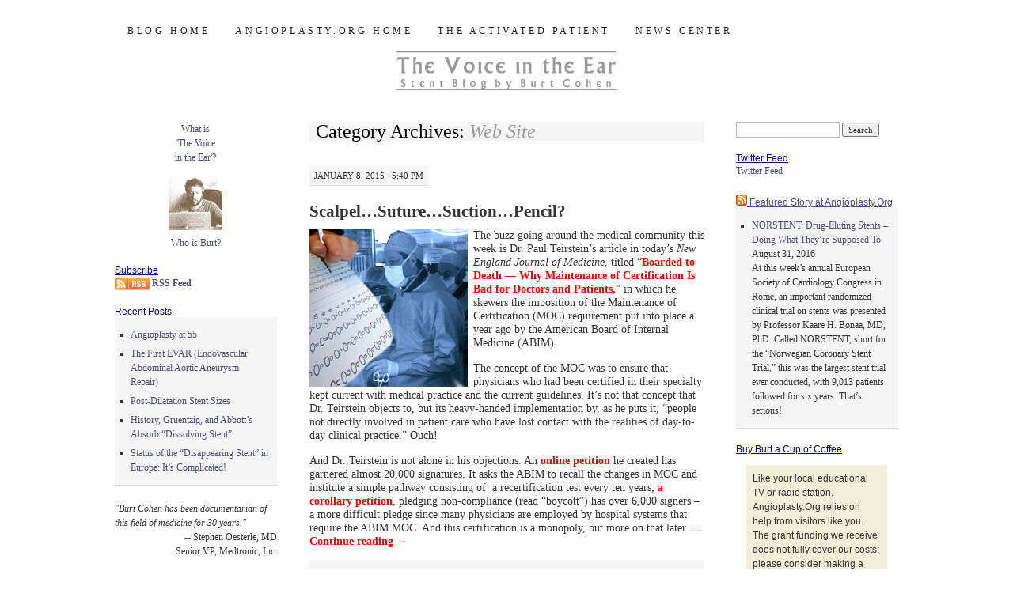

--- FILE ---
content_type: text/html; charset=UTF-8
request_url: https://www.ptca.org/voice/category/web-site
body_size: 14746
content:
<!DOCTYPE html>
<!--[if IE 7]>
<html id="ie7" lang="en-US" xmlns:fb="https://www.facebook.com/2008/fbml" xmlns:addthis="https://www.addthis.com/help/api-spec" >
<![endif]-->
<!--[if (gt IE 7) | (!IE)]><!-->
<html lang="en-US" xmlns:fb="https://www.facebook.com/2008/fbml" xmlns:addthis="https://www.addthis.com/help/api-spec" >
<!--<![endif]-->
<head>
<meta charset="UTF-8" />
<title>Web Site Archives - Burt&#039;s Stent Blog</title>
<link rel="profile" href="http://gmpg.org/xfn/11" />
<link rel="pingback" href="https://www.ptca.org/voice/xmlrpc.php" />
<meta name='robots' content='index, follow, max-image-preview:large, max-snippet:-1, max-video-preview:-1' />

	<!-- This site is optimized with the Yoast SEO plugin v26.8 - https://yoast.com/product/yoast-seo-wordpress/ -->
	<link rel="canonical" href="http://www.ptca.org/voice/category/web-site" />
	<meta property="og:locale" content="en_US" />
	<meta property="og:type" content="article" />
	<meta property="og:title" content="Web Site Archives - Burt&#039;s Stent Blog" />
	<meta property="og:url" content="http://www.ptca.org/voice/category/web-site" />
	<meta property="og:site_name" content="Burt&#039;s Stent Blog" />
	<meta name="twitter:card" content="summary_large_image" />
	<meta name="twitter:site" content="@angioplastyorg" />
	<script type="application/ld+json" class="yoast-schema-graph">{"@context":"https://schema.org","@graph":[{"@type":"CollectionPage","@id":"http://www.ptca.org/voice/category/web-site","url":"http://www.ptca.org/voice/category/web-site","name":"Web Site Archives - Burt&#039;s Stent Blog","isPartOf":{"@id":"http://www.ptca.org/voice/#website"},"breadcrumb":{"@id":"http://www.ptca.org/voice/category/web-site#breadcrumb"},"inLanguage":"en-US"},{"@type":"BreadcrumbList","@id":"http://www.ptca.org/voice/category/web-site#breadcrumb","itemListElement":[{"@type":"ListItem","position":1,"name":"Home","item":"http://www.ptca.org/voice"},{"@type":"ListItem","position":2,"name":"Web Site"}]},{"@type":"WebSite","@id":"http://www.ptca.org/voice/#website","url":"http://www.ptca.org/voice/","name":"Burt's Stent Blog","description":"&quot;The Voice in the Ear&quot; -- Angioplasty.Org","potentialAction":[{"@type":"SearchAction","target":{"@type":"EntryPoint","urlTemplate":"http://www.ptca.org/voice/?s={search_term_string}"},"query-input":{"@type":"PropertyValueSpecification","valueRequired":true,"valueName":"search_term_string"}}],"inLanguage":"en-US"}]}</script>
	<!-- / Yoast SEO plugin. -->


<link rel="alternate" type="application/rss+xml" title="Burt&#039;s Stent Blog &raquo; Feed" href="https://www.ptca.org/voice/feed" />
<link rel="alternate" type="application/rss+xml" title="Burt&#039;s Stent Blog &raquo; Comments Feed" href="https://www.ptca.org/voice/comments/feed" />
<link rel="alternate" type="application/rss+xml" title="Burt&#039;s Stent Blog &raquo; Web Site Category Feed" href="https://www.ptca.org/voice/category/web-site/feed" />
<style id='wp-img-auto-sizes-contain-inline-css' type='text/css'>
img:is([sizes=auto i],[sizes^="auto," i]){contain-intrinsic-size:3000px 1500px}
/*# sourceURL=wp-img-auto-sizes-contain-inline-css */
</style>
<style id='wp-emoji-styles-inline-css' type='text/css'>

	img.wp-smiley, img.emoji {
		display: inline !important;
		border: none !important;
		box-shadow: none !important;
		height: 1em !important;
		width: 1em !important;
		margin: 0 0.07em !important;
		vertical-align: -0.1em !important;
		background: none !important;
		padding: 0 !important;
	}
/*# sourceURL=wp-emoji-styles-inline-css */
</style>
<style id='wp-block-library-inline-css' type='text/css'>
:root{--wp-block-synced-color:#7a00df;--wp-block-synced-color--rgb:122,0,223;--wp-bound-block-color:var(--wp-block-synced-color);--wp-editor-canvas-background:#ddd;--wp-admin-theme-color:#007cba;--wp-admin-theme-color--rgb:0,124,186;--wp-admin-theme-color-darker-10:#006ba1;--wp-admin-theme-color-darker-10--rgb:0,107,160.5;--wp-admin-theme-color-darker-20:#005a87;--wp-admin-theme-color-darker-20--rgb:0,90,135;--wp-admin-border-width-focus:2px}@media (min-resolution:192dpi){:root{--wp-admin-border-width-focus:1.5px}}.wp-element-button{cursor:pointer}:root .has-very-light-gray-background-color{background-color:#eee}:root .has-very-dark-gray-background-color{background-color:#313131}:root .has-very-light-gray-color{color:#eee}:root .has-very-dark-gray-color{color:#313131}:root .has-vivid-green-cyan-to-vivid-cyan-blue-gradient-background{background:linear-gradient(135deg,#00d084,#0693e3)}:root .has-purple-crush-gradient-background{background:linear-gradient(135deg,#34e2e4,#4721fb 50%,#ab1dfe)}:root .has-hazy-dawn-gradient-background{background:linear-gradient(135deg,#faaca8,#dad0ec)}:root .has-subdued-olive-gradient-background{background:linear-gradient(135deg,#fafae1,#67a671)}:root .has-atomic-cream-gradient-background{background:linear-gradient(135deg,#fdd79a,#004a59)}:root .has-nightshade-gradient-background{background:linear-gradient(135deg,#330968,#31cdcf)}:root .has-midnight-gradient-background{background:linear-gradient(135deg,#020381,#2874fc)}:root{--wp--preset--font-size--normal:16px;--wp--preset--font-size--huge:42px}.has-regular-font-size{font-size:1em}.has-larger-font-size{font-size:2.625em}.has-normal-font-size{font-size:var(--wp--preset--font-size--normal)}.has-huge-font-size{font-size:var(--wp--preset--font-size--huge)}.has-text-align-center{text-align:center}.has-text-align-left{text-align:left}.has-text-align-right{text-align:right}.has-fit-text{white-space:nowrap!important}#end-resizable-editor-section{display:none}.aligncenter{clear:both}.items-justified-left{justify-content:flex-start}.items-justified-center{justify-content:center}.items-justified-right{justify-content:flex-end}.items-justified-space-between{justify-content:space-between}.screen-reader-text{border:0;clip-path:inset(50%);height:1px;margin:-1px;overflow:hidden;padding:0;position:absolute;width:1px;word-wrap:normal!important}.screen-reader-text:focus{background-color:#ddd;clip-path:none;color:#444;display:block;font-size:1em;height:auto;left:5px;line-height:normal;padding:15px 23px 14px;text-decoration:none;top:5px;width:auto;z-index:100000}html :where(.has-border-color){border-style:solid}html :where([style*=border-top-color]){border-top-style:solid}html :where([style*=border-right-color]){border-right-style:solid}html :where([style*=border-bottom-color]){border-bottom-style:solid}html :where([style*=border-left-color]){border-left-style:solid}html :where([style*=border-width]){border-style:solid}html :where([style*=border-top-width]){border-top-style:solid}html :where([style*=border-right-width]){border-right-style:solid}html :where([style*=border-bottom-width]){border-bottom-style:solid}html :where([style*=border-left-width]){border-left-style:solid}html :where(img[class*=wp-image-]){height:auto;max-width:100%}:where(figure){margin:0 0 1em}html :where(.is-position-sticky){--wp-admin--admin-bar--position-offset:var(--wp-admin--admin-bar--height,0px)}@media screen and (max-width:600px){html :where(.is-position-sticky){--wp-admin--admin-bar--position-offset:0px}}

/*# sourceURL=wp-block-library-inline-css */
</style><style id='global-styles-inline-css' type='text/css'>
:root{--wp--preset--aspect-ratio--square: 1;--wp--preset--aspect-ratio--4-3: 4/3;--wp--preset--aspect-ratio--3-4: 3/4;--wp--preset--aspect-ratio--3-2: 3/2;--wp--preset--aspect-ratio--2-3: 2/3;--wp--preset--aspect-ratio--16-9: 16/9;--wp--preset--aspect-ratio--9-16: 9/16;--wp--preset--color--black: #000000;--wp--preset--color--cyan-bluish-gray: #abb8c3;--wp--preset--color--white: #ffffff;--wp--preset--color--pale-pink: #f78da7;--wp--preset--color--vivid-red: #cf2e2e;--wp--preset--color--luminous-vivid-orange: #ff6900;--wp--preset--color--luminous-vivid-amber: #fcb900;--wp--preset--color--light-green-cyan: #7bdcb5;--wp--preset--color--vivid-green-cyan: #00d084;--wp--preset--color--pale-cyan-blue: #8ed1fc;--wp--preset--color--vivid-cyan-blue: #0693e3;--wp--preset--color--vivid-purple: #9b51e0;--wp--preset--gradient--vivid-cyan-blue-to-vivid-purple: linear-gradient(135deg,rgb(6,147,227) 0%,rgb(155,81,224) 100%);--wp--preset--gradient--light-green-cyan-to-vivid-green-cyan: linear-gradient(135deg,rgb(122,220,180) 0%,rgb(0,208,130) 100%);--wp--preset--gradient--luminous-vivid-amber-to-luminous-vivid-orange: linear-gradient(135deg,rgb(252,185,0) 0%,rgb(255,105,0) 100%);--wp--preset--gradient--luminous-vivid-orange-to-vivid-red: linear-gradient(135deg,rgb(255,105,0) 0%,rgb(207,46,46) 100%);--wp--preset--gradient--very-light-gray-to-cyan-bluish-gray: linear-gradient(135deg,rgb(238,238,238) 0%,rgb(169,184,195) 100%);--wp--preset--gradient--cool-to-warm-spectrum: linear-gradient(135deg,rgb(74,234,220) 0%,rgb(151,120,209) 20%,rgb(207,42,186) 40%,rgb(238,44,130) 60%,rgb(251,105,98) 80%,rgb(254,248,76) 100%);--wp--preset--gradient--blush-light-purple: linear-gradient(135deg,rgb(255,206,236) 0%,rgb(152,150,240) 100%);--wp--preset--gradient--blush-bordeaux: linear-gradient(135deg,rgb(254,205,165) 0%,rgb(254,45,45) 50%,rgb(107,0,62) 100%);--wp--preset--gradient--luminous-dusk: linear-gradient(135deg,rgb(255,203,112) 0%,rgb(199,81,192) 50%,rgb(65,88,208) 100%);--wp--preset--gradient--pale-ocean: linear-gradient(135deg,rgb(255,245,203) 0%,rgb(182,227,212) 50%,rgb(51,167,181) 100%);--wp--preset--gradient--electric-grass: linear-gradient(135deg,rgb(202,248,128) 0%,rgb(113,206,126) 100%);--wp--preset--gradient--midnight: linear-gradient(135deg,rgb(2,3,129) 0%,rgb(40,116,252) 100%);--wp--preset--font-size--small: 13px;--wp--preset--font-size--medium: 20px;--wp--preset--font-size--large: 36px;--wp--preset--font-size--x-large: 42px;--wp--preset--spacing--20: 0.44rem;--wp--preset--spacing--30: 0.67rem;--wp--preset--spacing--40: 1rem;--wp--preset--spacing--50: 1.5rem;--wp--preset--spacing--60: 2.25rem;--wp--preset--spacing--70: 3.38rem;--wp--preset--spacing--80: 5.06rem;--wp--preset--shadow--natural: 6px 6px 9px rgba(0, 0, 0, 0.2);--wp--preset--shadow--deep: 12px 12px 50px rgba(0, 0, 0, 0.4);--wp--preset--shadow--sharp: 6px 6px 0px rgba(0, 0, 0, 0.2);--wp--preset--shadow--outlined: 6px 6px 0px -3px rgb(255, 255, 255), 6px 6px rgb(0, 0, 0);--wp--preset--shadow--crisp: 6px 6px 0px rgb(0, 0, 0);}:where(.is-layout-flex){gap: 0.5em;}:where(.is-layout-grid){gap: 0.5em;}body .is-layout-flex{display: flex;}.is-layout-flex{flex-wrap: wrap;align-items: center;}.is-layout-flex > :is(*, div){margin: 0;}body .is-layout-grid{display: grid;}.is-layout-grid > :is(*, div){margin: 0;}:where(.wp-block-columns.is-layout-flex){gap: 2em;}:where(.wp-block-columns.is-layout-grid){gap: 2em;}:where(.wp-block-post-template.is-layout-flex){gap: 1.25em;}:where(.wp-block-post-template.is-layout-grid){gap: 1.25em;}.has-black-color{color: var(--wp--preset--color--black) !important;}.has-cyan-bluish-gray-color{color: var(--wp--preset--color--cyan-bluish-gray) !important;}.has-white-color{color: var(--wp--preset--color--white) !important;}.has-pale-pink-color{color: var(--wp--preset--color--pale-pink) !important;}.has-vivid-red-color{color: var(--wp--preset--color--vivid-red) !important;}.has-luminous-vivid-orange-color{color: var(--wp--preset--color--luminous-vivid-orange) !important;}.has-luminous-vivid-amber-color{color: var(--wp--preset--color--luminous-vivid-amber) !important;}.has-light-green-cyan-color{color: var(--wp--preset--color--light-green-cyan) !important;}.has-vivid-green-cyan-color{color: var(--wp--preset--color--vivid-green-cyan) !important;}.has-pale-cyan-blue-color{color: var(--wp--preset--color--pale-cyan-blue) !important;}.has-vivid-cyan-blue-color{color: var(--wp--preset--color--vivid-cyan-blue) !important;}.has-vivid-purple-color{color: var(--wp--preset--color--vivid-purple) !important;}.has-black-background-color{background-color: var(--wp--preset--color--black) !important;}.has-cyan-bluish-gray-background-color{background-color: var(--wp--preset--color--cyan-bluish-gray) !important;}.has-white-background-color{background-color: var(--wp--preset--color--white) !important;}.has-pale-pink-background-color{background-color: var(--wp--preset--color--pale-pink) !important;}.has-vivid-red-background-color{background-color: var(--wp--preset--color--vivid-red) !important;}.has-luminous-vivid-orange-background-color{background-color: var(--wp--preset--color--luminous-vivid-orange) !important;}.has-luminous-vivid-amber-background-color{background-color: var(--wp--preset--color--luminous-vivid-amber) !important;}.has-light-green-cyan-background-color{background-color: var(--wp--preset--color--light-green-cyan) !important;}.has-vivid-green-cyan-background-color{background-color: var(--wp--preset--color--vivid-green-cyan) !important;}.has-pale-cyan-blue-background-color{background-color: var(--wp--preset--color--pale-cyan-blue) !important;}.has-vivid-cyan-blue-background-color{background-color: var(--wp--preset--color--vivid-cyan-blue) !important;}.has-vivid-purple-background-color{background-color: var(--wp--preset--color--vivid-purple) !important;}.has-black-border-color{border-color: var(--wp--preset--color--black) !important;}.has-cyan-bluish-gray-border-color{border-color: var(--wp--preset--color--cyan-bluish-gray) !important;}.has-white-border-color{border-color: var(--wp--preset--color--white) !important;}.has-pale-pink-border-color{border-color: var(--wp--preset--color--pale-pink) !important;}.has-vivid-red-border-color{border-color: var(--wp--preset--color--vivid-red) !important;}.has-luminous-vivid-orange-border-color{border-color: var(--wp--preset--color--luminous-vivid-orange) !important;}.has-luminous-vivid-amber-border-color{border-color: var(--wp--preset--color--luminous-vivid-amber) !important;}.has-light-green-cyan-border-color{border-color: var(--wp--preset--color--light-green-cyan) !important;}.has-vivid-green-cyan-border-color{border-color: var(--wp--preset--color--vivid-green-cyan) !important;}.has-pale-cyan-blue-border-color{border-color: var(--wp--preset--color--pale-cyan-blue) !important;}.has-vivid-cyan-blue-border-color{border-color: var(--wp--preset--color--vivid-cyan-blue) !important;}.has-vivid-purple-border-color{border-color: var(--wp--preset--color--vivid-purple) !important;}.has-vivid-cyan-blue-to-vivid-purple-gradient-background{background: var(--wp--preset--gradient--vivid-cyan-blue-to-vivid-purple) !important;}.has-light-green-cyan-to-vivid-green-cyan-gradient-background{background: var(--wp--preset--gradient--light-green-cyan-to-vivid-green-cyan) !important;}.has-luminous-vivid-amber-to-luminous-vivid-orange-gradient-background{background: var(--wp--preset--gradient--luminous-vivid-amber-to-luminous-vivid-orange) !important;}.has-luminous-vivid-orange-to-vivid-red-gradient-background{background: var(--wp--preset--gradient--luminous-vivid-orange-to-vivid-red) !important;}.has-very-light-gray-to-cyan-bluish-gray-gradient-background{background: var(--wp--preset--gradient--very-light-gray-to-cyan-bluish-gray) !important;}.has-cool-to-warm-spectrum-gradient-background{background: var(--wp--preset--gradient--cool-to-warm-spectrum) !important;}.has-blush-light-purple-gradient-background{background: var(--wp--preset--gradient--blush-light-purple) !important;}.has-blush-bordeaux-gradient-background{background: var(--wp--preset--gradient--blush-bordeaux) !important;}.has-luminous-dusk-gradient-background{background: var(--wp--preset--gradient--luminous-dusk) !important;}.has-pale-ocean-gradient-background{background: var(--wp--preset--gradient--pale-ocean) !important;}.has-electric-grass-gradient-background{background: var(--wp--preset--gradient--electric-grass) !important;}.has-midnight-gradient-background{background: var(--wp--preset--gradient--midnight) !important;}.has-small-font-size{font-size: var(--wp--preset--font-size--small) !important;}.has-medium-font-size{font-size: var(--wp--preset--font-size--medium) !important;}.has-large-font-size{font-size: var(--wp--preset--font-size--large) !important;}.has-x-large-font-size{font-size: var(--wp--preset--font-size--x-large) !important;}
/*# sourceURL=global-styles-inline-css */
</style>

<style id='classic-theme-styles-inline-css' type='text/css'>
/*! This file is auto-generated */
.wp-block-button__link{color:#fff;background-color:#32373c;border-radius:9999px;box-shadow:none;text-decoration:none;padding:calc(.667em + 2px) calc(1.333em + 2px);font-size:1.125em}.wp-block-file__button{background:#32373c;color:#fff;text-decoration:none}
/*# sourceURL=/wp-includes/css/classic-themes.min.css */
</style>
<link rel='stylesheet' id='pilcrow-css' href='https://www.ptca.org/voice/wp-content/themes/nov_2012/style.css?ver=6.9' type='text/css' media='all' />
<link rel='stylesheet' id='addthis_all_pages-css' href='https://www.ptca.org/voice/wp-content/plugins/addthis/frontend/build/addthis_wordpress_public.min.css?ver=6.9' type='text/css' media='all' />
<script type="text/javascript" id="jwppp-licence-js-extra">
/* <![CDATA[ */
var data = {"licence":""};
//# sourceURL=jwppp-licence-js-extra
/* ]]> */
</script>
<script type="text/javascript" src="https://www.ptca.org/voice/wp-content/plugins/jw-player-7-for-wp/js/jwppp-licence.js?ver=6.9" id="jwppp-licence-js"></script>
<script type="text/javascript" src="https://www.ptca.org/voice/wp-includes/js/jquery/jquery.min.js?ver=3.7.1" id="jquery-core-js"></script>
<script type="text/javascript" src="https://www.ptca.org/voice/wp-includes/js/jquery/jquery-migrate.min.js?ver=3.4.1" id="jquery-migrate-js"></script>
<script type="text/javascript" src="https://www.ptca.org/voice/wp-content/plugins/google-analyticator/external-tracking.min.js?ver=6.5.7" id="ga-external-tracking-js"></script>
<link rel="https://api.w.org/" href="https://www.ptca.org/voice/wp-json/" /><link rel="alternate" title="JSON" type="application/json" href="https://www.ptca.org/voice/wp-json/wp/v2/categories/58" /><link rel="EditURI" type="application/rsd+xml" title="RSD" href="https://www.ptca.org/voice/xmlrpc.php?rsd" />
<meta name="generator" content="WordPress 6.9" />
	<style type="text/css">
			#site-title {
			position: absolute;
			clip: rect(1px 1px 1px 1px); /* IE6, IE7 */
			clip: rect(1px, 1px, 1px, 1px);
		}
		#nav {
			margin-top: 18px;
		}
		</style>
	<script data-cfasync="false" type="text/javascript">if (window.addthis_product === undefined) { window.addthis_product = "wpp"; } if (window.wp_product_version === undefined) { window.wp_product_version = "wpp-6.2.7"; } if (window.addthis_share === undefined) { window.addthis_share = {}; } if (window.addthis_config === undefined) { window.addthis_config = {"data_track_clickback":true,"ignore_server_config":true,"ui_atversion":300}; } if (window.addthis_layers === undefined) { window.addthis_layers = {}; } if (window.addthis_layers_tools === undefined) { window.addthis_layers_tools = [{"sharetoolbox":{"numPreferredServices":5,"counts":"one","size":"16px","style":"fixed","shareCountThreshold":0,"elements":".addthis_inline_share_toolbox_above,.at-above-post-homepage,.at-above-post-arch-page,.at-above-post-cat-page,.at-above-post,.at-above-post-page"}},{"sharetoolbox":{"numPreferredServices":null,"counts":null,"size":null,"style":null,"shareCountThreshold":0,"elements":".addthis_inline_share_toolbox_below,.at-below-post-homepage,.at-below-post-arch-page,.at-below-post-cat-page,.at-below-post,.at-below-post-page"}}]; } else { window.addthis_layers_tools.push({"sharetoolbox":{"numPreferredServices":5,"counts":"one","size":"16px","style":"fixed","shareCountThreshold":0,"elements":".addthis_inline_share_toolbox_above,.at-above-post-homepage,.at-above-post-arch-page,.at-above-post-cat-page,.at-above-post,.at-above-post-page"}}); window.addthis_layers_tools.push({"sharetoolbox":{"numPreferredServices":null,"counts":null,"size":null,"style":null,"shareCountThreshold":0,"elements":".addthis_inline_share_toolbox_below,.at-below-post-homepage,.at-below-post-arch-page,.at-below-post-cat-page,.at-below-post,.at-below-post-page"}});  } if (window.addthis_plugin_info === undefined) { window.addthis_plugin_info = {"info_status":"enabled","cms_name":"WordPress","plugin_name":"Share Buttons by AddThis","plugin_version":"6.2.7","plugin_mode":"WordPress","anonymous_profile_id":"wp-0688696187fd4fb28270ce21b9c4fde3","page_info":{"template":"categories","post_type":""},"sharing_enabled_on_post_via_metabox":false}; } 
                    (function() {
                      var first_load_interval_id = setInterval(function () {
                        if (typeof window.addthis !== 'undefined') {
                          window.clearInterval(first_load_interval_id);
                          if (typeof window.addthis_layers !== 'undefined' && Object.getOwnPropertyNames(window.addthis_layers).length > 0) {
                            window.addthis.layers(window.addthis_layers);
                          }
                          if (Array.isArray(window.addthis_layers_tools)) {
                            for (i = 0; i < window.addthis_layers_tools.length; i++) {
                              window.addthis.layers(window.addthis_layers_tools[i]);
                            }
                          }
                        }
                     },1000)
                    }());
                </script> <script data-cfasync="false" type="text/javascript" src="https://s7.addthis.com/js/300/addthis_widget.js#pubid=ra-4da2741819a54ed1" async="async"></script><!-- Google Analytics Tracking by Google Analyticator 6.5.7 -->
<script type="text/javascript">
    var analyticsFileTypes = [];
    var analyticsSnippet = 'enabled';
    var analyticsEventTracking = 'enabled';
</script>
<script type="text/javascript">
	var _gaq = _gaq || [];
  
	_gaq.push(['_setAccount', 'UA-587304-1']);
    _gaq.push(['_addDevId', 'i9k95']); // Google Analyticator App ID with Google
	_gaq.push(['_trackPageview']);

	(function() {
		var ga = document.createElement('script'); ga.type = 'text/javascript'; ga.async = true;
		                ga.src = ('https:' == document.location.protocol ? 'https://ssl' : 'http://www') + '.google-analytics.com/ga.js';
		                var s = document.getElementsByTagName('script')[0]; s.parentNode.insertBefore(ga, s);
	})();
</script>
</head>

<body class="archive category category-web-site category-58 wp-theme-pilcrow wp-child-theme-nov_2012 three-column sidebar-content-sidebar color-light">
<div id="container" class="hfeed">
	<div id="page" class="blog">
		<div id="header">
						<div id="site-title">
				<span>
					<a href="https://www.ptca.org/voice/" title="Burt&#039;s Stent Blog" rel="home">Burt&#039;s Stent Blog</a>
				</span>
			</div>

			<div id="nav" role="navigation">
			  				<div class="skip-link screen-reader-text"><a href="#content" title="Skip to content">Skip to content</a></div>
								<div class="menu-header"><ul id="menu-header-menu" class="menu"><li id="menu-item-14" class="menu-item menu-item-type-custom menu-item-object-custom menu-item-14"><a href="http://ptca.org/voice/">Blog Home</a></li>
<li id="menu-item-13" class="menu-item menu-item-type-custom menu-item-object-custom menu-item-13"><a href="http://www.ptca.org">Angioplasty.Org Home</a></li>
<li id="menu-item-989" class="menu-item menu-item-type-custom menu-item-object-custom menu-item-989"><a href="http://www.angioplasty.org/patients/">The Activated Patient</a></li>
<li id="menu-item-990" class="menu-item menu-item-type-custom menu-item-object-custom menu-item-990"><a href="http://www.ptca.org/news.html">News Center</a></li>
</ul></div>			</div><!-- #nav -->

			<div id="pic">
				<a href="https://www.ptca.org/voice/" rel="home">
										<img src="https://www.ptca.org/voice/wp-content/uploads/2012/09/copy-VoiceHeaderImage.gif" width="990" height="58" alt="" />
								</a>
			</div><!-- #pic -->
		</div><!-- #header -->

		<div id="content-box">

<div id="content-container">
	<div id="content" role="main">

		<h1 class="page-title archive-head">
			Category Archives: <span>Web Site</span>		</h1>

		
<div id="post-2295" class="post-2295 post type-post status-publish format-standard hentry category-acc category-medical-education category-meetings-conferences category-scai category-web-site">
	<div class="entry-meta">

		January 8, 2015 &middot; 5:40 pm	</div><!-- .entry-meta -->

	<h2 class="entry-title"><a href="https://www.ptca.org/voice/2015/01/08/scalpel-suture-suction-pencil-2295" rel="bookmark">Scalpel&#8230;Suture&#8230;Suction&#8230;Pencil?</a></h2>	<div class="entry entry-content">
		<div class="at-above-post-cat-page addthis_tool" data-url="https://www.ptca.org/voice/2015/01/08/scalpel-suture-suction-pencil-2295"></div><p><img decoding="async" class="alignleft  wp-image-2297" src="http://www.ptca.org/voice/wp-content/uploads/2015/01/MOC_test.jpg" alt="  " width="200" height="200" srcset="https://www.ptca.org/voice/wp-content/uploads/2015/01/MOC_test.jpg 280w, https://www.ptca.org/voice/wp-content/uploads/2015/01/MOC_test-140x140.jpg 140w" sizes="(max-width: 200px) 100vw, 200px" />The buzz going around the medical community this week is Dr. Paul Teirstein&#8217;s article in today&#8217;s <em>New England Journal of Medicine</em>, titled &#8220;<a title="Boarded to Why Maintenance of Certification Is Bad for Doctors and Patients" href="http://www.nejm.org/doi/full/10.1056/NEJMp1407422" target="_blank">Boarded to Death — Why Maintenance of Certification Is Bad for Doctors and Patients,</a>&#8221; in which he skewers the imposition of the Maintenance of Certification (MOC) requirement put into place a year ago by the American Board of Internal Medicine (ABIM).</p>
<p>The concept of the MOC was to ensure that physicians who had been certified in their specialty kept current with medical practice and the current guidelines. It&#8217;s not that concept that Dr. Teirstein objects to, but its heavy-handed implementation by, as he puts it, &#8220;people not directly involved in patient care who have lost contact with the realities of day-to-day clinical practice.&#8221; Ouch!</p>
<p>And Dr. Teirstein is not alone in his objections. An <a title="ABIM should recall the recent changes to Maintenance of Certification" href="http://www.petitionbuzz.com/petitions/recallmoc" target="_blank">online petition</a> he created has garnered almost 20,000 signatures. It asks the ABIM to recall the changes in MOC and institute a simple pathway consisting of  a recertification test every ten years; <a title="A PLEDGE OF NON-COMPLIANCE WITH ABIM’S MAINTENANCE OF CERTIFICATION (MOC)" href="http://www.petitionbuzz.com/petitions/nomocvow" target="_blank">a corollary petition</a>, pledging non-compliance (read &#8220;boycott&#8221;) has over 6,000 signers &#8211; a more difficult pledge since many physicians are employed by hospital systems that require the ABIM MOC. And this certification is a monopoly, but more on that later&#8230;. <a href="https://www.ptca.org/voice/2015/01/08/scalpel-suture-suction-pencil-2295#more-2295" class="more-link">Continue reading <span class="meta-nav">&rarr;</span></a></p>
<!-- AddThis Advanced Settings above via filter on the_content --><!-- AddThis Advanced Settings below via filter on the_content --><!-- AddThis Advanced Settings generic via filter on the_content --><!-- AddThis Share Buttons above via filter on the_content --><!-- AddThis Share Buttons below via filter on the_content --><div class="at-below-post-cat-page addthis_tool" data-url="https://www.ptca.org/voice/2015/01/08/scalpel-suture-suction-pencil-2295"></div><!-- AddThis Share Buttons generic via filter on the_content -->			</div><!-- .entry-content -->
	
	<div class="entry-links">
		<p class="comment-number"><a href="https://www.ptca.org/voice/2015/01/08/scalpel-suture-suction-pencil-2295#respond">Leave a Comment</a></p>

					<p class="entry-categories tagged">Filed under <a href="https://www.ptca.org/voice/category/acc" rel="category tag">ACC</a>, <a href="https://www.ptca.org/voice/category/medical-education" rel="category tag">Medical Education</a>, <a href="https://www.ptca.org/voice/category/meetings-conferences" rel="category tag">Meetings &amp; Conferences</a>, <a href="https://www.ptca.org/voice/category/scai" rel="category tag">SCAI</a>, <a href="https://www.ptca.org/voice/category/web-site" rel="category tag">Web Site</a></p>
			<p class="entry-tags tagged"></p>
			</div><!-- .entry-links -->

</div><!-- #post-## -->



<div id="post-1424" class="post-1424 post type-post status-publish format-standard hentry category-media-coverage category-web-site">
	<div class="entry-meta">

		July 20, 2013 &middot; 5:14 pm	</div><!-- .entry-meta -->

	<h2 class="entry-title"><a href="https://www.ptca.org/voice/2013/07/20/recycling-health-news-for-google-dollars-robot-style-1424" rel="bookmark">Recycling Health News for Google Dollars, Robot Style</a></h2>	<div class="entry entry-content">
		<div class="at-above-post-cat-page addthis_tool" data-url="https://www.ptca.org/voice/2013/07/20/recycling-health-news-for-google-dollars-robot-style-1424"></div><p><div id="attachment_1425" style="width: 150px" class="wp-caption alignleft"><img decoding="async" aria-describedby="caption-attachment-1425" class="size-full wp-image-1425" alt="By Mirko Tobias Schaefer [CC-BY-2.0], via Wikimedia Commons" src="http://www.ptca.org/voice/wp-content/uploads/2013/07/robot_writing_140sq.jpg" width="140" height="140" /><p id="caption-attachment-1425" class="wp-caption-text">&#8220;Writing Robot&#8221; by Mirko Tobias Schaefer [<a href="http://creativecommons.org/licenses/by/2.0">CC-BY-2.0</a>], <a href="https://commons.wikimedia.org/wiki/File%3ABios_robotlab_writing_robot.jpg">via Wikimedia Commons</a></p></div>I don&#8217;t know a health reporter named Geoff Michaels. I guess I should because in less than 3 months, Geoff has authored almost 1,000 health articles, mostly about heart disease, angioplasty and stents. Geoff writes for a site named <a title="Toronto NewsFix" href="http://www.newsfix.ca" target="_blank">Toronto NewsFix</a>, which seems to have been started back in April 2013. I also don&#8217;t know Martin March, who&#8217;s authored almost 300. Or Robert Cervin, who&#8217;s chalked up 700. Or April Clarkson, also at 1,000 posts (she seems to cover any story containing the word &#8220;women&#8221;). And there are more reporters at NewsFix, as well.</p>
<p>The stories are short, usually less than 200 words, but there are thousands. So how come I have never heard about this website that has such an enormous output? And  how come I didn&#8217;t realize that there were so many healthcare stories out there? <a href="https://www.ptca.org/voice/2013/07/20/recycling-health-news-for-google-dollars-robot-style-1424#more-1424" class="more-link">Continue reading <span class="meta-nav">&rarr;</span></a></p>
<!-- AddThis Advanced Settings above via filter on the_content --><!-- AddThis Advanced Settings below via filter on the_content --><!-- AddThis Advanced Settings generic via filter on the_content --><!-- AddThis Share Buttons above via filter on the_content --><!-- AddThis Share Buttons below via filter on the_content --><div class="at-below-post-cat-page addthis_tool" data-url="https://www.ptca.org/voice/2013/07/20/recycling-health-news-for-google-dollars-robot-style-1424"></div><!-- AddThis Share Buttons generic via filter on the_content -->			</div><!-- .entry-content -->
	
	<div class="entry-links">
		<p class="comment-number"><a href="https://www.ptca.org/voice/2013/07/20/recycling-health-news-for-google-dollars-robot-style-1424#respond">Leave a Comment</a></p>

					<p class="entry-categories tagged">Filed under <a href="https://www.ptca.org/voice/category/media-coverage" rel="category tag">Media Coverage</a>, <a href="https://www.ptca.org/voice/category/web-site" rel="category tag">Web Site</a></p>
			<p class="entry-tags tagged"></p>
			</div><!-- .entry-links -->

</div><!-- #post-## -->



<div id="post-215" class="post-215 post type-post status-publish format-standard hentry category-social-networking category-web-site">
	<div class="entry-meta">

		September 14, 2012 &middot; 9:00 pm	</div><!-- .entry-meta -->

	<h2 class="entry-title"><a href="https://www.ptca.org/voice/2012/09/14/the-stent-blog-has-a-new-look-215" rel="bookmark">The Stent Blog Has a New Look</a></h2>	<div class="entry entry-content">
		<div class="at-above-post-cat-page addthis_tool" data-url="https://www.ptca.org/voice/2012/09/14/the-stent-blog-has-a-new-look-215"></div><p><img decoding="async" class="alignleft" title="Burt's Blog" src="http://www.ptca.org/images/burtsblog_140.gif" alt="Burt at his laptop" width="140" height="140" /> Hard to believe it, but I started this blog eight years ago! Ouch!</p>
<p>So it&#8217;s certainly ripe (more like <em>over-ripe</em>) for a bit of a change &#8212; you know, we need to re-invent things at least once a decade&#8230;. So here it is. We&#8217;ve designed a new look but, more importantly, we now will be able to link more easily to a variety of social networking tools, show off our Twitter feed and post appropriate comments from our readers.</p>
<p>And, even more importantly, our posts will have category tags so you&#8217;ll be able to find all my scintillating insights into the various controversies of the day, such as Appropriate Use Criteria or Fractional Flow Reserve or the Transradial Approach.</p>
<p>As with all change, this transition is a work in progress&#8230;or, in this case, <em>regress</em>. Which is to say, posts prior to March 2012 are still in the old school format, and can be accessed in <a title="Burt's Stent Blog - &quot;Voice in the Ear&quot; - Archives" href="http://www.ptca.org/voice/archives/archives.html" target="_blank">our archives</a>. But, as time goes on, we will be importing and tagging our older posts, all the way back to October 2004, into this new format.</p>
<p>Hope you all approve. Your comments are, of course, welcome.</p>
<!-- AddThis Advanced Settings above via filter on the_content --><!-- AddThis Advanced Settings below via filter on the_content --><!-- AddThis Advanced Settings generic via filter on the_content --><!-- AddThis Share Buttons above via filter on the_content --><!-- AddThis Share Buttons below via filter on the_content --><div class="at-below-post-cat-page addthis_tool" data-url="https://www.ptca.org/voice/2012/09/14/the-stent-blog-has-a-new-look-215"></div><!-- AddThis Share Buttons generic via filter on the_content -->			</div><!-- .entry-content -->
	
	<div class="entry-links">
		<p class="comment-number"><a href="https://www.ptca.org/voice/2012/09/14/the-stent-blog-has-a-new-look-215#respond">Leave a Comment</a></p>

					<p class="entry-categories tagged">Filed under <a href="https://www.ptca.org/voice/category/health-2-0/social-networking" rel="category tag">Social Networking</a>, <a href="https://www.ptca.org/voice/category/web-site" rel="category tag">Web Site</a></p>
			<p class="entry-tags tagged"></p>
			</div><!-- .entry-links -->

</div><!-- #post-## -->



<div id="post-182" class="post-182 post type-post status-publish format-standard hentry category-web-site">
	<div class="entry-meta">

		November 1, 2010 &middot; 8:06 am	</div><!-- .entry-meta -->

	<h2 class="entry-title"><a href="https://www.ptca.org/voice/2010/11/01/visit-the-archive-for-all-of-burts-postings-182" rel="bookmark">Visit the Archive for all of Burt&#8217;s Postings</a></h2>	<div class="entry entry-content">
		<div class="at-above-post-cat-page addthis_tool" data-url="https://www.ptca.org/voice/2010/11/01/visit-the-archive-for-all-of-burts-postings-182"></div><p style="text-align: center;"><a href="http://www.ptca.org/voice/archives/archives.html"><img loading="lazy" decoding="async" class="aligncenter" title="Burt Cohen, The Voice In The Ear" src="http://www.ptca.org/images/burtsblog.gif" alt="Burt Cohen, The Voice In The Ear" width="68" height="68" /></a><em></em></p>
<p style="text-align: center;"><em><span><strong><a href="http://www.ptca.org/voice/archives/archives.html">Visit the archive for all of Burt&#8217;s postings.</a></strong></span></em></p>
<p>Nov 2010 is as far back into our blog&#8217;s history as we&#8217;ve imported the &#8220;Voice In The Ear&#8221; archives to this current format, where they are tagged by topic.</p>
<p>We invite you to browse <em><strong><a href="http://www.ptca.org/voice/archives/archives.html">the archive</a></strong></em> to read all Burt&#8217;s earlier posts, back to the blog&#8217;s start in Oct 2004.  Happy reading!</p>
<!-- AddThis Advanced Settings above via filter on the_content --><!-- AddThis Advanced Settings below via filter on the_content --><!-- AddThis Advanced Settings generic via filter on the_content --><!-- AddThis Share Buttons above via filter on the_content --><!-- AddThis Share Buttons below via filter on the_content --><div class="at-below-post-cat-page addthis_tool" data-url="https://www.ptca.org/voice/2010/11/01/visit-the-archive-for-all-of-burts-postings-182"></div><!-- AddThis Share Buttons generic via filter on the_content -->			</div><!-- .entry-content -->
	
	<div class="entry-links">
		<p class="comment-number"><a href="https://www.ptca.org/voice/2010/11/01/visit-the-archive-for-all-of-burts-postings-182#respond">Leave a Comment</a></p>

					<p class="entry-categories tagged">Filed under <a href="https://www.ptca.org/voice/category/web-site" rel="category tag">Web Site</a></p>
			<p class="entry-tags tagged"></p>
			</div><!-- .entry-links -->

</div><!-- #post-## -->



	</div><!-- #content -->
</div><!-- #content-container -->


	<div id="sidebar" class="widget-area" role="complementary">
				<ul class="xoxo sidebar-list">

			<li id="text-2" class="widget widget_text">			<div class="textwidget"><p style= font-family="Arial, Helvetica, sans-serif" font-size="8pt" color=" #000080" align="center"><a href="http://www.ptca.org/voice/voice_def.html">What is<br> 'The Voice<br>in the Ear'?</a></p>

<p style= font-family="Arial, Helvetica, sans-serif" font-size="8pt" color=" #000080" align="center"><a href="http://www.ptca.org/aboutus.html#BURTCOHEN">
<img src="http://www.ptca.org/images/burtsblog.gif"><br>
Who is Burt?</a></p></div>
		</li><li id="text-14" class="widget widget_text"><h3 class="widget-title">Subscribe</h3>			<div class="textwidget"><a href="http://www.ptca.org/rss_blog.xml"><img src="http://www.ptca.org/images/rss.gif" alt="RSS Feed" width="44" height="16" border="0" align="texttop"><strong>  RSS Feed</strong></a> </p>
		  </div>
		</li>
		<li id="recent-posts-3" class="widget widget_recent_entries">
		<h3 class="widget-title">Recent Posts</h3>
		<ul>
											<li>
					<a href="https://www.ptca.org/voice/2019/01/16/angioplasty-at-55-2851">Angioplasty at 55</a>
									</li>
											<li>
					<a href="https://www.ptca.org/voice/2018/11/13/the-first-evar-endovascular-abdominal-aortic-aneurysm-repair-2837">The First EVAR (Endovascular Abdominal Aortic Aneurysm Repair)</a>
									</li>
											<li>
					<a href="https://www.ptca.org/voice/2018/10/08/post-dilatation-stent-sizes-2819">Post-Dilatation Stent Sizes</a>
									</li>
											<li>
					<a href="https://www.ptca.org/voice/2017/04/06/history-gruentzig-and-abbotts-absorb-dissolving-stent-2761">History, Gruentzig, and Abbott&#8217;s Absorb &#8220;Dissolving Stent&#8221;</a>
									</li>
											<li>
					<a href="https://www.ptca.org/voice/2017/04/06/the-disappearing-stent-disappears-in-europe-2740">Status of the &#8220;Disappearing Stent&#8221; in Europe: It&#8217;s Complicated!</a>
									</li>
					</ul>

		</li><li id="text-13" class="widget widget_text">			<div class="textwidget"><i>"Burt Cohen has been documentarian of this field of medicine for 30 years."</i><p align="right">
-- Stephen Oesterle, MD<br>
Senior VP, Medtronic, Inc.</p>
All content, including text,
<br>
photos and videos
<br>
© Venture Digital LLC 1996-2020</div>
		</li><li id="categories-3" class="widget widget_categories"><h3 class="widget-title">Topics</h3>
			<ul>
					<li class="cat-item cat-item-9"><a href="https://www.ptca.org/voice/category/acc">ACC</a> (19)
</li>
	<li class="cat-item cat-item-32"><a href="https://www.ptca.org/voice/category/antiplatelet-medications">Antiplatelet Medications</a> (8)
</li>
	<li class="cat-item cat-item-4"><a href="https://www.ptca.org/voice/category/appropriate-use-criteria">Appropriate Use Criteria (AUC)</a> (15)
</li>
	<li class="cat-item cat-item-65"><a href="https://www.ptca.org/voice/category/back-to-the-future">Back to the Future</a> (6)
</li>
	<li class="cat-item cat-item-69"><a href="https://www.ptca.org/voice/category/business-industry">Business &amp; Industry</a> (4)
</li>
	<li class="cat-item cat-item-26"><a href="https://www.ptca.org/voice/category/clinical-trials">Clinical Trials / Studies</a> (44)
<ul class='children'>
	<li class="cat-item cat-item-28"><a href="https://www.ptca.org/voice/category/clinical-trials/courage-trial">COURAGE</a> (12)
</li>
	<li class="cat-item cat-item-27"><a href="https://www.ptca.org/voice/category/clinical-trials/fame-trial">FAME I / FAME II</a> (17)
</li>
</ul>
</li>
	<li class="cat-item cat-item-18"><a href="https://www.ptca.org/voice/category/cost-effectiveness">Cost Effectiveness</a> (12)
</li>
	<li class="cat-item cat-item-62"><a href="https://www.ptca.org/voice/category/diabetes">Diabetes</a> (3)
</li>
	<li class="cat-item cat-item-70"><a href="https://www.ptca.org/voice/category/endovascular">Endovascular</a> (5)
</li>
	<li class="cat-item cat-item-46"><a href="https://www.ptca.org/voice/category/fda">FDA</a> (11)
</li>
	<li class="cat-item cat-item-48"><a href="https://www.ptca.org/voice/category/global-trends">Global Trends</a> (28)
<ul class='children'>
	<li class="cat-item cat-item-67"><a href="https://www.ptca.org/voice/category/global-trends/europe">Europe</a> (5)
</li>
	<li class="cat-item cat-item-30"><a href="https://www.ptca.org/voice/category/global-trends/france">France</a> (3)
</li>
	<li class="cat-item cat-item-20"><a href="https://www.ptca.org/voice/category/global-trends/japan">Japan</a> (5)
</li>
</ul>
</li>
	<li class="cat-item cat-item-66"><a href="https://www.ptca.org/voice/category/guest-post">Guest Post</a> (1)
</li>
	<li class="cat-item cat-item-54"><a href="https://www.ptca.org/voice/category/health-2-0">Health 2.0</a> (6)
<ul class='children'>
	<li class="cat-item cat-item-35"><a href="https://www.ptca.org/voice/category/health-2-0/social-networking">Social Networking</a> (5)
</li>
</ul>
</li>
	<li class="cat-item cat-item-61"><a href="https://www.ptca.org/voice/category/health-insurance">Health Insurance</a> (5)
</li>
	<li class="cat-item cat-item-25"><a href="https://www.ptca.org/voice/category/heart-attack">Heart Attack</a> (19)
</li>
	<li class="cat-item cat-item-37"><a href="https://www.ptca.org/voice/category/high-blood-pressure">High Blood Pressure</a> (3)
</li>
	<li class="cat-item cat-item-60"><a href="https://www.ptca.org/voice/category/history">History</a> (34)
</li>
	<li class="cat-item cat-item-56"><a href="https://www.ptca.org/voice/category/imaging">Imaging</a> (13)
<ul class='children'>
	<li class="cat-item cat-item-41"><a href="https://www.ptca.org/voice/category/imaging/angiograms">Angiograms</a> (9)
</li>
	<li class="cat-item cat-item-43"><a href="https://www.ptca.org/voice/category/imaging/cardiac-ct">Cardiac CT</a> (4)
</li>
</ul>
</li>
	<li class="cat-item cat-item-21"><a href="https://www.ptca.org/voice/category/innovators">Innovators</a> (34)
</li>
	<li class="cat-item cat-item-5"><a href="https://www.ptca.org/voice/category/interviews">Interviews</a> (19)
</li>
	<li class="cat-item cat-item-57"><a href="https://www.ptca.org/voice/category/intravascular-guidance">Intravascular Guidance</a> (30)
<ul class='children'>
	<li class="cat-item cat-item-29"><a href="https://www.ptca.org/voice/category/intravascular-guidance/ffr">FFR</a> (24)
</li>
	<li class="cat-item cat-item-72"><a href="https://www.ptca.org/voice/category/intravascular-guidance/ifr">iFR</a> (3)
</li>
	<li class="cat-item cat-item-22"><a href="https://www.ptca.org/voice/category/intravascular-guidance/ivus">IVUS</a> (6)
</li>
	<li class="cat-item cat-item-36"><a href="https://www.ptca.org/voice/category/intravascular-guidance/oct">OCT</a> (6)
</li>
</ul>
</li>
	<li class="cat-item cat-item-11"><a href="https://www.ptca.org/voice/category/media-coverage">Media Coverage</a> (37)
<ul class='children'>
	<li class="cat-item cat-item-24"><a href="https://www.ptca.org/voice/category/media-coverage/celebrity-patients">Celebrity Patients</a> (7)
</li>
</ul>
</li>
	<li class="cat-item cat-item-71"><a href="https://www.ptca.org/voice/category/medical-education">Medical Education</a> (8)
</li>
	<li class="cat-item cat-item-42"><a href="https://www.ptca.org/voice/category/meetings-conferences">Meetings &amp; Conferences</a> (50)
</li>
	<li class="cat-item cat-item-33"><a href="https://www.ptca.org/voice/category/myocardial-bridging">Myocardial Bridging</a> (2)
</li>
	<li class="cat-item cat-item-40"><a href="https://www.ptca.org/voice/category/non-invasive-testing">Non-Invasive Testing</a> (3)
</li>
	<li class="cat-item cat-item-44"><a href="https://www.ptca.org/voice/category/patients">Patients</a> (45)
<ul class='children'>
	<li class="cat-item cat-item-51"><a href="https://www.ptca.org/voice/category/patients/compliance">Compliance</a> (1)
</li>
	<li class="cat-item cat-item-52"><a href="https://www.ptca.org/voice/category/patients/optimal-medical-therapy">Optimal Medical Therapy</a> (7)
</li>
	<li class="cat-item cat-item-59"><a href="https://www.ptca.org/voice/category/patients/patient-alert">Patient Alert</a> (3)
</li>
	<li class="cat-item cat-item-50"><a href="https://www.ptca.org/voice/category/patients/patient-empowerment">Patient Empowerment</a> (11)
</li>
	<li class="cat-item cat-item-19"><a href="https://www.ptca.org/voice/category/patients/patient-experience">Patient Experience</a> (22)
</li>
	<li class="cat-item cat-item-49"><a href="https://www.ptca.org/voice/category/patients/shared-decision-making">Shared Decision-Making</a> (9)
</li>
</ul>
</li>
	<li class="cat-item cat-item-63"><a href="https://www.ptca.org/voice/category/peripheral-artery-disease-pad">Peripheral Artery Disease (PAD)</a> (9)
</li>
	<li class="cat-item cat-item-55"><a href="https://www.ptca.org/voice/category/risk-factors">Risk Factors</a> (3)
</li>
	<li class="cat-item cat-item-68"><a href="https://www.ptca.org/voice/category/scai">SCAI</a> (3)
</li>
	<li class="cat-item cat-item-12"><a href="https://www.ptca.org/voice/category/stent">Stent</a> (45)
<ul class='children'>
	<li class="cat-item cat-item-39"><a href="https://www.ptca.org/voice/category/stent/bare-metal-stents">Bare Metal Stents</a> (5)
</li>
	<li class="cat-item cat-item-77"><a href="https://www.ptca.org/voice/category/stent/bioresorbable-stentsscaffolds">Bioresorbable Stents/Scaffolds</a> (3)
</li>
	<li class="cat-item cat-item-38"><a href="https://www.ptca.org/voice/category/stent/drug-eluting-stents">Drug-Eluting Stents</a> (14)
</li>
	<li class="cat-item cat-item-23"><a href="https://www.ptca.org/voice/category/stent/stent-thrombosis">Stent Thrombosis</a> (6)
</li>
	<li class="cat-item cat-item-45"><a href="https://www.ptca.org/voice/category/stent/stent-wars">Stent Wars</a> (1)
</li>
</ul>
</li>
	<li class="cat-item cat-item-13"><a href="https://www.ptca.org/voice/category/transradial-approach">Transradial Approach</a> (40)
</li>
	<li class="cat-item cat-item-14"><a href="https://www.ptca.org/voice/category/video">Video</a> (32)
</li>
	<li class="cat-item cat-item-58 current-cat"><a aria-current="page" href="https://www.ptca.org/voice/category/web-site">Web Site</a> (4)
</li>
			</ul>

			</li><li id="archives-2" class="widget widget_archive"><h3 class="widget-title">Previous Posts</h3>
			<ul>
					<li><a href='https://www.ptca.org/voice/2019/01'>January 2019</a>&nbsp;(1)</li>
	<li><a href='https://www.ptca.org/voice/2018/11'>November 2018</a>&nbsp;(1)</li>
	<li><a href='https://www.ptca.org/voice/2018/10'>October 2018</a>&nbsp;(1)</li>
	<li><a href='https://www.ptca.org/voice/2017/04'>April 2017</a>&nbsp;(2)</li>
	<li><a href='https://www.ptca.org/voice/2017/03'>March 2017</a>&nbsp;(1)</li>
	<li><a href='https://www.ptca.org/voice/2016/09'>September 2016</a>&nbsp;(1)</li>
	<li><a href='https://www.ptca.org/voice/2016/08'>August 2016</a>&nbsp;(2)</li>
	<li><a href='https://www.ptca.org/voice/2016/05'>May 2016</a>&nbsp;(2)</li>
	<li><a href='https://www.ptca.org/voice/2016/02'>February 2016</a>&nbsp;(1)</li>
	<li><a href='https://www.ptca.org/voice/2015/11'>November 2015</a>&nbsp;(2)</li>
	<li><a href='https://www.ptca.org/voice/2015/09'>September 2015</a>&nbsp;(2)</li>
	<li><a href='https://www.ptca.org/voice/2015/08'>August 2015</a>&nbsp;(2)</li>
	<li><a href='https://www.ptca.org/voice/2015/04'>April 2015</a>&nbsp;(1)</li>
	<li><a href='https://www.ptca.org/voice/2015/03'>March 2015</a>&nbsp;(1)</li>
	<li><a href='https://www.ptca.org/voice/2015/02'>February 2015</a>&nbsp;(2)</li>
	<li><a href='https://www.ptca.org/voice/2015/01'>January 2015</a>&nbsp;(3)</li>
	<li><a href='https://www.ptca.org/voice/2014/12'>December 2014</a>&nbsp;(2)</li>
	<li><a href='https://www.ptca.org/voice/2014/11'>November 2014</a>&nbsp;(6)</li>
	<li><a href='https://www.ptca.org/voice/2014/10'>October 2014</a>&nbsp;(4)</li>
	<li><a href='https://www.ptca.org/voice/2014/09'>September 2014</a>&nbsp;(1)</li>
	<li><a href='https://www.ptca.org/voice/2014/05'>May 2014</a>&nbsp;(1)</li>
	<li><a href='https://www.ptca.org/voice/2014/04'>April 2014</a>&nbsp;(1)</li>
	<li><a href='https://www.ptca.org/voice/2014/02'>February 2014</a>&nbsp;(2)</li>
	<li><a href='https://www.ptca.org/voice/2014/01'>January 2014</a>&nbsp;(3)</li>
	<li><a href='https://www.ptca.org/voice/2013/11'>November 2013</a>&nbsp;(1)</li>
	<li><a href='https://www.ptca.org/voice/2013/10'>October 2013</a>&nbsp;(6)</li>
	<li><a href='https://www.ptca.org/voice/2013/09'>September 2013</a>&nbsp;(2)</li>
	<li><a href='https://www.ptca.org/voice/2013/08'>August 2013</a>&nbsp;(1)</li>
	<li><a href='https://www.ptca.org/voice/2013/07'>July 2013</a>&nbsp;(3)</li>
	<li><a href='https://www.ptca.org/voice/2013/06'>June 2013</a>&nbsp;(5)</li>
	<li><a href='https://www.ptca.org/voice/2013/05'>May 2013</a>&nbsp;(2)</li>
	<li><a href='https://www.ptca.org/voice/2013/04'>April 2013</a>&nbsp;(2)</li>
	<li><a href='https://www.ptca.org/voice/2013/03'>March 2013</a>&nbsp;(1)</li>
	<li><a href='https://www.ptca.org/voice/2013/02'>February 2013</a>&nbsp;(2)</li>
	<li><a href='https://www.ptca.org/voice/2013/01'>January 2013</a>&nbsp;(5)</li>
	<li><a href='https://www.ptca.org/voice/2012/12'>December 2012</a>&nbsp;(6)</li>
	<li><a href='https://www.ptca.org/voice/2012/11'>November 2012</a>&nbsp;(5)</li>
	<li><a href='https://www.ptca.org/voice/2012/10'>October 2012</a>&nbsp;(3)</li>
	<li><a href='https://www.ptca.org/voice/2012/09'>September 2012</a>&nbsp;(8)</li>
	<li><a href='https://www.ptca.org/voice/2012/08'>August 2012</a>&nbsp;(1)</li>
	<li><a href='https://www.ptca.org/voice/2012/07'>July 2012</a>&nbsp;(1)</li>
	<li><a href='https://www.ptca.org/voice/2012/06'>June 2012</a>&nbsp;(4)</li>
	<li><a href='https://www.ptca.org/voice/2012/05'>May 2012</a>&nbsp;(4)</li>
	<li><a href='https://www.ptca.org/voice/2012/04'>April 2012</a>&nbsp;(1)</li>
	<li><a href='https://www.ptca.org/voice/2012/03'>March 2012</a>&nbsp;(4)</li>
	<li><a href='https://www.ptca.org/voice/2012/02'>February 2012</a>&nbsp;(2)</li>
	<li><a href='https://www.ptca.org/voice/2012/01'>January 2012</a>&nbsp;(4)</li>
	<li><a href='https://www.ptca.org/voice/2011/12'>December 2011</a>&nbsp;(5)</li>
	<li><a href='https://www.ptca.org/voice/2011/11'>November 2011</a>&nbsp;(3)</li>
	<li><a href='https://www.ptca.org/voice/2011/10'>October 2011</a>&nbsp;(1)</li>
	<li><a href='https://www.ptca.org/voice/2011/09'>September 2011</a>&nbsp;(2)</li>
	<li><a href='https://www.ptca.org/voice/2011/07'>July 2011</a>&nbsp;(3)</li>
	<li><a href='https://www.ptca.org/voice/2011/04'>April 2011</a>&nbsp;(6)</li>
	<li><a href='https://www.ptca.org/voice/2011/03'>March 2011</a>&nbsp;(6)</li>
	<li><a href='https://www.ptca.org/voice/2011/02'>February 2011</a>&nbsp;(2)</li>
	<li><a href='https://www.ptca.org/voice/2011/01'>January 2011</a>&nbsp;(5)</li>
	<li><a href='https://www.ptca.org/voice/2010/12'>December 2010</a>&nbsp;(4)</li>
	<li><a href='https://www.ptca.org/voice/2010/11'>November 2010</a>&nbsp;(3)</li>
	<li><a href='https://www.ptca.org/voice/2010/02'>February 2010</a>&nbsp;(2)</li>
			</ul>

			</li><li id="text-15" class="widget widget_text">			<div class="textwidget"><ul><li><a href="http://www.ptca.org/voice/archives/archives.html">Visit the archive<br>for all of Burt's earlier posts, back to 2004.</a></ul></div>
		</li><li id="text-5" class="widget widget_text">			<div class="textwidget"><a href="http://www.ptca.org/register.html"><u>Register</u></a> for email alerts, or to send in your comment, tip, or question.</div>
		</li><li id="text-3" class="widget widget_text">			<div class="textwidget"><i>"The Stent Blog is a must-read resource."</i>
<p align="right">-- ConcurringOpinions.com</p>
</div>
		</li><li id="text-4" class="widget widget_text"><h3 class="widget-title">Our DVD</h3>			<div class="textwidget"><a href="http://www.ptca.org/store.html"><img src="http://www.ptca.org/images/DVD_offer_blog.jpg"></a><br>
<i>PTCA: A History</i> and <i>Vascular Pioneers</i> are exclusive documentaries, produced by the editors of Angioplasty.Org.  Learn about the groundbreaking minds that created life-saving procedures...<a href="http://www.ptca.org/store.html">(more)</a></div>
		</li><li id="text-9" class="widget widget_text">			<div class="textwidget"> <script language="" type="text/javascript">
<!--
google_ad_client = "ca-pub-7104858319593416";
google_ad_slot = "4722239871";
google_ad_width = 160;
google_ad_height = 600;
google_ad_type = "text_image";
google_ad_channel ="";
google_color_border = "DDDDDD";
google_color_bg = "FFFFFF";
google_color_link = "AAAAAA";
google_color_text = "AAAAAA";
google_color_url = "AAAAFF";
//-->
</script>
    <script type="text/javascript"
  src="http://pagead2.googlesyndication.com/pagead/show_ads.js">
</script>
</div>
		</li>		</ul>
	</div><!-- #sidebar .widget-area -->

		<div id="secondary-sidebar" class="widget-area" role="complementary">
		<ul class="xoxo sidebar-list">
		<li id="search-4" class="widget widget_search"><form role="search" method="get" id="searchform" class="searchform" action="https://www.ptca.org/voice/">
				<div>
					<label class="screen-reader-text" for="s">Search for:</label>
					<input type="text" value="" name="s" id="s" />
					<input type="submit" id="searchsubmit" value="Search" />
				</div>
			</form></li><li id="text-11" class="widget widget_text"><h3 class="widget-title">Twitter Feed</h3>			<div class="textwidget"><a class="twitter-timeline"  href="https://twitter.com/angioplastyorg"  data-widget-id="348295427063422976" data-chrome="nofooter noheader noborders transparent" data-tweet-limit="4">Twitter Feed</a>
<script>!function(d,s,id){var js,fjs=d.getElementsByTagName(s)[0],p=/^http:/.test(d.location)?'http':'https';if(!d.getElementById(id)){js=d.createElement(s);js.id=id;js.src=p+"://platform.twitter.com/widgets.js";fjs.parentNode.insertBefore(js,fjs);}}(document,"script","twitter-wjs");</script></div>
		</li><li id="rss-4" class="widget widget_rss"><h3 class="widget-title"><a class="rsswidget rss-widget-feed" href="http://www.ptca.org/rss_features.xml"><img class="rss-widget-icon" style="border:0" width="14" height="14" src="https://www.ptca.org/voice/wp-includes/images/rss.png" alt="RSS" loading="lazy" /></a> <a class="rsswidget rss-widget-title" href="http://www.ptca.org/">Featured Story at Angioplasty.Org</a></h3><ul><li><a class='rsswidget' href='http://www.ptca.org/voice/2016/08/30/norstent-drug-eluting-stents-doing-what-theyre-supposed-to-2662'>NORSTENT: Drug-Eluting Stents – Doing What They’re Supposed To</a> <span class="rss-date">August 31, 2016</span><div class="rssSummary">At this week’s annual European Society of Cardiology Congress in Rome, an important randomized clinical trial on stents was presented by Professor Kaare H. Bønaa, MD, PhD. Called NORSTENT, short for the “Norwegian Coronary Stent Trial,” this was the largest stent trial ever conducted, with 9,013 patients followed for six years. That’s serious!</div></li></ul></li><li id="text-6" class="widget widget_text"><h3 class="widget-title">Buy Burt a Cup of Coffee</h3>			<div class="textwidget"><table class="voiceside"><tr bgcolor="#f0f0d8"><td>Like your local educational TV or radio station, Angioplasty.Org relies on help from visitors like you.  The grant funding we receive does not fully cover our costs; please consider making a recurring monthly contribution or a one-time donation.<br>
<a href="http://www.ptca.org/donate.html"><img src="https://www.paypalobjects.com/en_US/i/btn/btn_donateCC_LG.gif"></a></td></tr></table></div>
		</li><li id="rss-5" class="widget widget_rss"><h3 class="widget-title"><a class="rsswidget rss-widget-feed" href="http://www.ptca.org/rss_news.xml"><img class="rss-widget-icon" style="border:0" width="14" height="14" src="https://www.ptca.org/voice/wp-includes/images/rss.png" alt="RSS" loading="lazy" /></a> <a class="rsswidget rss-widget-title" href="http://www.ptca.org/">Top News Headlines</a></h3><ul><li><a class='rsswidget' href='http://www.ptca.org/news/2023/1113_RECOR_RDN.html'>Recor&#039;s Paradise Renal Denervation System
Gets FDA Approval</a> <span class="rss-date">November 14, 2023</span></li><li><a class='rsswidget' href='http://www.ptca.org/news/2023/1021_SHOCKWAVE_C2+.html'>New Shockwave IVL Catheter to Debut at #TCT2023</a> <span class="rss-date">October 22, 2023</span></li><li><a class='rsswidget' href='http://www.ptca.org/news/2023/1012_MEDTRONIC_EVOLUT_FX.html'>Medtronic&#039;s Evolut FX TAVI System Gets CE Mark</a> <span class="rss-date">October 13, 2023</span></li><li><a class='rsswidget' href='http://www.ptca.org/news/2023/0921_CVBOARD.html'>&quot;It&#039;s Time!&quot; Say the Major Cardiology Organizations Regarding a Change to the Process of Physician Certification</a> <span class="rss-date">September 22, 2023</span></li><li><a class='rsswidget' href='http://www.ptca.org/news/2023/0906_BOSTONSCIENTIFIC_WATCHMAN.html'>Boston Scientific Announces FDA Approval for the Latest-Generation WATCHMAN FLX™ Pro Left Atrial Appendage Closure Device</a> <span class="rss-date">September 8, 2023</span></li></ul></li><li id="text-7" class="widget widget_text">			<div class="textwidget"> <script language="" type="text/javascript">
<!--
google_ad_client = "ca-pub-7104858319593416";
google_ad_slot = "4722239871";
google_ad_width = 160;
google_ad_height = 600;
google_ad_type = "text_image";
google_ad_channel ="";
google_color_border = "DDDDDD";
google_color_bg = "FFFFFF";
google_color_link = "AAAAAA";
google_color_text = "AAAAAA";
google_color_url = "AAAAFF";
//-->
</script>
    <script type="text/javascript"
  src="http://pagead2.googlesyndication.com/pagead/show_ads.js">
</script>
</div>
		</li><li id="text-8" class="widget widget_text">			<div class="textwidget"> <script language="" type="text/javascript">
<!--
google_ad_client = "ca-pub-7104858319593416";
google_ad_slot = "4722239871";
google_ad_width = 160;
google_ad_height = 600;
google_ad_type = "text_image";
google_ad_channel ="";
google_color_border = "DDDDDD";
google_color_bg = "FFFFFF";
google_color_link = "AAAAAA";
google_color_text = "AAAAAA";
google_color_url = "AAAAFF";
//-->
</script>
    <script type="text/javascript"
  src="http://pagead2.googlesyndication.com/pagead/show_ads.js">
</script>
</div>
		</li>		</ul>
	</div><!-- #secondary-sidebar .widget-area -->
	
		</div><!-- #content-box -->

		<div id="footer" role="contentinfo">
			<div id="colophon">

				
				<div id="site-info">
					<a href="https://www.ptca.org/voice/" title="Burt&#039;s Stent Blog" rel="home">Burt&#039;s Stent Blog</a> &middot; &quot;The Voice in the Ear&quot; &#8212; Angioplasty.Org				</div><!-- #site-info -->

				<div id="site-generator">
					<a href="http://wordpress.org/" title="A Semantic Personal Publishing Platform" rel="generator">Proudly powered by WordPress</a>
					&middot;
					Theme: Pilcrow by <a href="http://automattic.com/" rel="designer">Automattic</a>.				</div><!-- #site-generator -->

			</div><!-- #colophon -->
		</div><!-- #footer -->
	</div><!-- #page .blog -->
</div><!-- #container -->

<script type="speculationrules">
{"prefetch":[{"source":"document","where":{"and":[{"href_matches":"/voice/*"},{"not":{"href_matches":["/voice/wp-*.php","/voice/wp-admin/*","/voice/wp-content/uploads/*","/voice/wp-content/*","/voice/wp-content/plugins/*","/voice/wp-content/themes/nov_2012/*","/voice/wp-content/themes/pilcrow/*","/voice/*\\?(.+)"]}},{"not":{"selector_matches":"a[rel~=\"nofollow\"]"}},{"not":{"selector_matches":".no-prefetch, .no-prefetch a"}}]},"eagerness":"conservative"}]}
</script>
<script id="wp-emoji-settings" type="application/json">
{"baseUrl":"https://s.w.org/images/core/emoji/17.0.2/72x72/","ext":".png","svgUrl":"https://s.w.org/images/core/emoji/17.0.2/svg/","svgExt":".svg","source":{"concatemoji":"https://www.ptca.org/voice/wp-includes/js/wp-emoji-release.min.js?ver=6.9"}}
</script>
<script type="module">
/* <![CDATA[ */
/*! This file is auto-generated */
const a=JSON.parse(document.getElementById("wp-emoji-settings").textContent),o=(window._wpemojiSettings=a,"wpEmojiSettingsSupports"),s=["flag","emoji"];function i(e){try{var t={supportTests:e,timestamp:(new Date).valueOf()};sessionStorage.setItem(o,JSON.stringify(t))}catch(e){}}function c(e,t,n){e.clearRect(0,0,e.canvas.width,e.canvas.height),e.fillText(t,0,0);t=new Uint32Array(e.getImageData(0,0,e.canvas.width,e.canvas.height).data);e.clearRect(0,0,e.canvas.width,e.canvas.height),e.fillText(n,0,0);const a=new Uint32Array(e.getImageData(0,0,e.canvas.width,e.canvas.height).data);return t.every((e,t)=>e===a[t])}function p(e,t){e.clearRect(0,0,e.canvas.width,e.canvas.height),e.fillText(t,0,0);var n=e.getImageData(16,16,1,1);for(let e=0;e<n.data.length;e++)if(0!==n.data[e])return!1;return!0}function u(e,t,n,a){switch(t){case"flag":return n(e,"\ud83c\udff3\ufe0f\u200d\u26a7\ufe0f","\ud83c\udff3\ufe0f\u200b\u26a7\ufe0f")?!1:!n(e,"\ud83c\udde8\ud83c\uddf6","\ud83c\udde8\u200b\ud83c\uddf6")&&!n(e,"\ud83c\udff4\udb40\udc67\udb40\udc62\udb40\udc65\udb40\udc6e\udb40\udc67\udb40\udc7f","\ud83c\udff4\u200b\udb40\udc67\u200b\udb40\udc62\u200b\udb40\udc65\u200b\udb40\udc6e\u200b\udb40\udc67\u200b\udb40\udc7f");case"emoji":return!a(e,"\ud83e\u1fac8")}return!1}function f(e,t,n,a){let r;const o=(r="undefined"!=typeof WorkerGlobalScope&&self instanceof WorkerGlobalScope?new OffscreenCanvas(300,150):document.createElement("canvas")).getContext("2d",{willReadFrequently:!0}),s=(o.textBaseline="top",o.font="600 32px Arial",{});return e.forEach(e=>{s[e]=t(o,e,n,a)}),s}function r(e){var t=document.createElement("script");t.src=e,t.defer=!0,document.head.appendChild(t)}a.supports={everything:!0,everythingExceptFlag:!0},new Promise(t=>{let n=function(){try{var e=JSON.parse(sessionStorage.getItem(o));if("object"==typeof e&&"number"==typeof e.timestamp&&(new Date).valueOf()<e.timestamp+604800&&"object"==typeof e.supportTests)return e.supportTests}catch(e){}return null}();if(!n){if("undefined"!=typeof Worker&&"undefined"!=typeof OffscreenCanvas&&"undefined"!=typeof URL&&URL.createObjectURL&&"undefined"!=typeof Blob)try{var e="postMessage("+f.toString()+"("+[JSON.stringify(s),u.toString(),c.toString(),p.toString()].join(",")+"));",a=new Blob([e],{type:"text/javascript"});const r=new Worker(URL.createObjectURL(a),{name:"wpTestEmojiSupports"});return void(r.onmessage=e=>{i(n=e.data),r.terminate(),t(n)})}catch(e){}i(n=f(s,u,c,p))}t(n)}).then(e=>{for(const n in e)a.supports[n]=e[n],a.supports.everything=a.supports.everything&&a.supports[n],"flag"!==n&&(a.supports.everythingExceptFlag=a.supports.everythingExceptFlag&&a.supports[n]);var t;a.supports.everythingExceptFlag=a.supports.everythingExceptFlag&&!a.supports.flag,a.supports.everything||((t=a.source||{}).concatemoji?r(t.concatemoji):t.wpemoji&&t.twemoji&&(r(t.twemoji),r(t.wpemoji)))});
//# sourceURL=https://www.ptca.org/voice/wp-includes/js/wp-emoji-loader.min.js
/* ]]> */
</script>
</body>
</html>


--- FILE ---
content_type: text/css
request_url: https://www.ptca.org/voice/wp-content/themes/nov_2012/style.css?ver=6.9
body_size: 641
content:
/*
Theme Name:     Nov_2012
Description:    
Author:         admin
Template:       pilcrow

(optional values you can add: Theme URI, Author URI, Version)
*/

@import url("../pilcrow/style.css");



/* Sidebar link color */



a:link {

	color:#4D4D80;

	text-decoration: none;

}



a:visited {

	color:#4D4D80;

	text-decoration: none;

}

/* Body text style */



body, input, textarea {

	font-family: "Times New Roman", Times, serif;

	font-size: 90%;

	font-style: normal;

	color: #333333;

	line-height: 120%;

}

/* Post link style */



.entry a,

.entry a:visited {

	color: #FF0000;

	font-weight: bold;

}



/* Post headline style */



.entry-title,

.entry-title a,

.entry-title a:focus,

.entry-title a:active,

.entry-title a:hover {

	font-family: "Times New Roman", Times, serif;

	font-size: 120%;

	font-style: normal;

	font-weight: bold;

	color: #333333;

	line-height: 120%;



}

.single .entry-title {
clear: both;
	color: #333333;
	font-size: 145%;
	line-height: 120%;
	margin: 0 0 -13px;
	padding: 3px 0 0;
}


/* Caption text style for images within posts */

.wp-caption .wp-caption-text {

	font-family: "Times New Roman", Times, serif;

	font-size: 90%;

	font-style: italic;

	font-weight: normal;

	color: #900000;

	line-height: 100%;

	margin: 0;

}

/* Widget headline text style */



.widget-title {

	font-family: Arial, Helvetica, sans-serif;

	font-size: 100%;

	font-style: bold;

	color: #000080;

	text-decoration: underline;

	line-height: 110%;


}



/* Shrinking text size on category and comment text at footer of each posts */



.entry-categories {

	font-size: 90%;

}



.comment-number {

	font-size: 90%;

}



/* Removing black bars from above/below the custom header navigation */

#nav {

  border: none;

}



#header img {

	border-top: none;

	border-bottom: 2px solid #ffffff;


}

/* Headline font on permalinks corrected */

.single .entry-title {
clear: both;
    color: #333333;
    font-size: 145%;
    line-height: 120%;
    margin: 0 0 -13px;
    padding: 3px 0 0;
}


.voiceside, .voiceside TD, .voiceside TH
/* cellpadding for tables on blog sidebars*/
{
padding:8px;
font-family:sans-serif;
font-size:9pt;
border-spacing:5px;
margin:0px; 
}

.voicehead
/* Larger sidebar headlines above tables on blog*/
{
font-size:12pt;
font-family:sans-serif;
}

